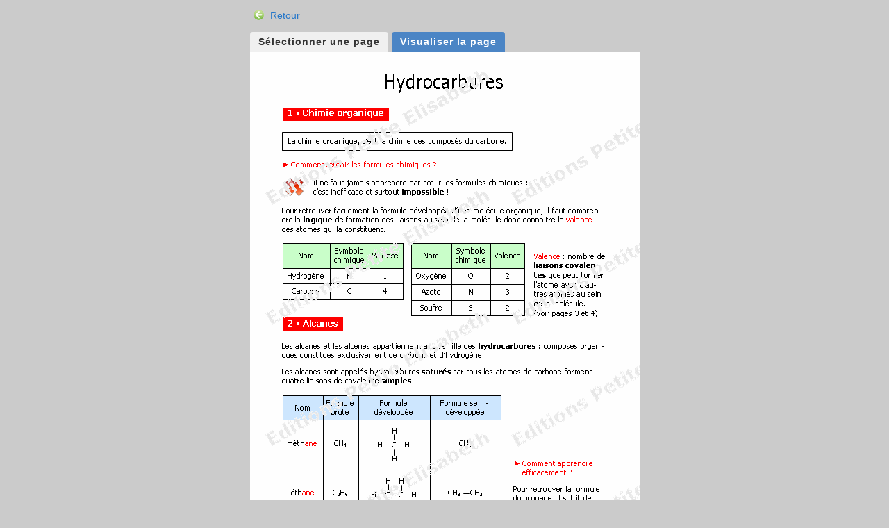

--- FILE ---
content_type: text/html; charset=iso-8859-1
request_url: https://editions-petiteelisabeth.fr/manuels/sciences_physiques_bp_esthetique/page18.php
body_size: 1103
content:

<!DOCTYPE html PUBLIC "-//W3C//DTD XHTML 1.0 Strict//EN" "http://www.w3.org/TR/xhtml1/DTD/xhtml1-strict.dtd">
<html xmlns="http://www.w3.org/1999/xhtml" xml:lang="fr" >
   <head>
      <title>Visualiser les pages du manuel de survie. Sciences Physiques BP Esthétique</title>
	  
      <meta http-equiv="content-type" content="text/html; charset=iso-8859-1" />
	  <meta name="author" content="Editions Petite Elisabeth" />
	  <meta name="description" content="Visualiser les pages du manuel de survie. Sciences Physiques BP Esthétique." />
	  <meta name="keywords" content="manuel, bp, esthetique, sciences, physique, chimie" />
	  <meta name="language" content="fr" />	  
	  <link rel="shortcut icon" type="image/x-icon" href="../../images/favicon.ico" />
<link rel="icon" type="image/png" href="../../images/favicon.png" />
<link rel="stylesheet" media="screen" type="text/css" title="Design" href="../../style.css?date=1656396985" />
<link rel="stylesheet" href="../../imprimante2.css" type="text/css" media="print" />

	  <script src="../../onglets_manuel.js" type="text/javascript"></script>
	  <script type="text/javascript">
      window.onload = function() { mouseClic('onglet1'); refresh(); };  
      </script>
   </head>

   <body id="arriere_plan_pages_manuel" onkeyup="keyUp(event)" onload="mouseClic('onglet1'); refresh();">
   <div style="margin: 0 auto; width: 561px;">
   <p><img id="retour_2" src="../../images/design/retour_2.png" alt="" /> <a href="../../manuel_de_survie_sciences_physiques_bp_esthetique.php">Retour</a></p>
   <div class="onglet_pages_manuel">
		<div class="desactive_manuel aspectGeneral_manuel" id="onglet0" onclick="mouseClic(this.id)">Sélectionner une page</div>
		<div class="desactive_manuel aspectGeneral_manuel" id="onglet1" onclick="mouseClic(this.id)">Visualiser la page</div>
   </div>
   <div class="conteneur_pages_manuel">
		<div class="contenu" id="contenu0">
		<div id="cadre_sommaire_manuel">
<p id="sommaire_pages_manuel">Manuel de survie<br />Sciences Physiques BP Esthétique</p>
<ol>
	<li><a href="page1.php">Eau et traitements</a></li>
	<li><a href="page2.php">Atomes</a></li>
	<li><a href="page3.php">Atomes</a></li>
	<li><a href="page4.php">Molécules</a></li>
	<li><a href="page5.php">Molécules</a></li>
	<li><a href="page6.php">Ions</a></li>
	<li><a href="page7.php">Ions</a></li>
	<li><a href="page8.php">Ions</a></li>
	<li><a href="page9.php">Classification périodique des éléments</a></li>
	<li><a href="page10.php">Liaison hydrogène</a></li>
	<li><a href="page11.php">Tension superficielle - Tensioactifs</a></li>
	<li><a href="page12.php">Mole - Masse molaire</a></li>
	<li><a href="page13.php">Concentrations massique et molaire</a></li>
	<li><a href="page14.php">Équilibres acido-basiques</a></li>
	<li><a href="page15.php">Équilibres acido-basiques</a></li>
	<li><a href="page16.php">Oxydoréduction</a></li>
	<li><a href="page17.php">Oxydoréduction</a></li>
	<li><a href="page18.php">Hydrocarbures</a></li>
	<li><a href="page19.php">Hydrocarbures</a></li>
	<li><a href="page20.php">Alcools</a></li>
	<li><a href="page21.php">Acides carboxyliques</a></li>
	<li><a href="page22.php">Estérification</a></li>
	<li><a href="page23.php">Saponification</a></li>
	<li><a href="page24.php">Acides aminés - Protéines</a></li>
	<li><a href="page25.php">Ondes électromagnétiques</a></li>
	<li><a href="page26.php">Risques électriques</a></li>
	<li><a href="page27.php">Risques électriques</a></li>
	<li><a href="page28.php">Courant électrique</a></li>
	<li><a href="page29.php">Courant électrique</a></li>
	<li><a href="page30.php">Désincrustation - Ionophorèse</a></li>
	<li><a href="page31.php">Courant alternatif</a></li>
	<li><a href="page32.php">Puissance et énergie électrique</a></li>
</ol>
</div>
		</div>
		<div class="contenu" id="contenu1" style="position: relative;">
		<img style="position: absolute; top: 0; left: 0;" src="../../images/design/t.png" width="561px" height="794px" alt="" />
		<table id="table_page_manuel">
			<tr>
				<td><img src="images/page18_1.png" alt="" /></td>
				<td><img src="images/page18_2.png" alt="" /></td>
			</tr>
		</table>
		</div>
   </div>
   </div>
   			  
   </body>
</html>

--- FILE ---
content_type: text/css
request_url: https://editions-petiteelisabeth.fr/style.css?date=1656396985
body_size: 6847
content:
/*   ================================
       FEUILLE DE STYLE DESIGN EN PHP
       Copyright editions-petiteelisabeth.fr
       ================================   */

html
{
 font-size: 62.5%;
}
body
{
 margin: 0;
 padding: 0px 0px 10px 0px;
 font-size: 1.4rem;
 font-family: 'Source Sans Pro', 'Trebuchet MS', Arial, Helvetica, sans-serif;
 line-height: 1.25;
 color: #333333;
 background-color: #F5F5F5;
}
ul, ol
{
 margin: .75em 0 .75em 24px;
 padding: 0;
}
p
{
 margin: .75em 0;
}
li p
{
 margin: .5em 0;
}
h1
{
 text-indent: -50000px;
 font-size: 0.1em;
 margin: 0px;
 padding: 0px;
}
#titre_general
{
 color: #197DE1;
 font-size: 1.7em;
 font-weight: normal;
 margin-top: 20px;
 margin-bottom: 0px;
 padding: 3px 0px 10px 45px;
 background-image: url("images/design/vdesign_4.png");
 background-repeat: no-repeat;
}
#affiche_geometrie
{
 color: #197DE1;
 font-size: 1.9em;
 font-weight: normal;
 margin-top: 20px;
 margin-bottom: 0px;
 padding: 0px 0px 10px 45px;
 background-image: url("images/design/vdesign_1.png");
 background-repeat: no-repeat;
}
#outils, #calculs_en_ligne_geometrie, #calculs_en_ligne_arithmetique, #calculs_en_ligne_maths_financieres, #calculs_en_ligne_physique, #calculs_en_ligne_electricite, #calculs_en_ligne_chimie, #calculs_formulaire_geometrie, #constructions_geometriques
{
 color: #197DE1;
 font-size: 1.7em;
 font-weight: normal;
 margin-top: 20px;
 margin-bottom: 0px;
 padding: 3px 0px 10px 45px; 
}
#calculs_en_ligne_geometrie
{
 background-image: url("images/design/geometrie_2.png");
 background-repeat: no-repeat;
}
#calculs_en_ligne_arithmetique
{
 background-image: url("images/design/calculs.png");
 background-repeat: no-repeat;
}
#calculs_en_ligne_maths_financieres
{
 background-image: url("images/design/maths_financieres.png");
 background-repeat: no-repeat;
}
#calculs_en_ligne_physique
{
 background-image: url("images/design/physique.png");
 background-repeat: no-repeat;
}
#calculs_en_ligne_electricite
{
 background-image: url("images/design/electricite.png");
 background-repeat: no-repeat;
}
#calculs_en_ligne_chimie
{
 background-image: url("images/design/chimie.png");
 background-repeat: no-repeat;
}
#calculs_formulaire_geometrie
{
 background-image: url("images/design/formulaire_geometrie.png");
 background-repeat: no-repeat;
}
#constructions_geometriques
{
 background-image: url("images/design/constructions.png");
 background-repeat: no-repeat;
}
#titre_chevalet
{
 color : #146095;
 font-size: 1.3em;
 font-weight: normal;
 margin-top: 20px;
 margin-bottom: 5px;
 padding: 5px 0px 10px 45px;
 background-image: url("images/design/chevalet.png");
 background-repeat: no-repeat;
}
#titre_manuel
{
 color : #146095;
 font-size: 1.3em;
 font-weight: normal;
 margin-top: 20px;
 margin-bottom: 5px;
 padding: 5px 0px 10px 45px;
 background-image: url("images/design/manuel.png");
 background-repeat: no-repeat;
}
#titre_affiches_a_creer
{
 color : #146095;
 font-size: 1.3em;
 font-weight: normal;
 margin-top: 20px;
 margin-bottom: 5px;
 padding: 5px 0px 10px 45px;
 background-image: url("images/design/affiche.png");
 background-repeat: no-repeat;
}
#titre_resumes
{
 color : #146095;
 font-size: 1.3em;
 font-weight: normal;
 margin-top: 20px;
 margin-bottom: 5px;
 padding: 5px 0px 10px 45px;
 background-image: url("images/design/manuel3.png");
 background-repeat: no-repeat;
}
#telechargement
{
 color : #146095;
 font-size: 1.3em;
 font-weight: normal;
 margin-top: 20px;
 margin-bottom: 5px;
 padding: 5px 0px 10px 45px;
 background-image: url("images/design/telechargement.png");
 background-repeat: no-repeat;
}
#calcul
{
 color : #146095;
 font-size: 1.3em;
 font-weight: normal;
 margin-top: 20px;
 margin-bottom: 5px;
 padding: 5px 0px 10px 45px;
 background-image: url("images/design/geometrie_2.png");
 background-repeat: no-repeat;
}
#calcul_physique
{
 color : #146095;
 font-size: 1.3em;
 font-weight: normal;
 margin-top: 20px;
 margin-bottom: 5px;
 padding: 5px 0px 10px 45px;
 background-image: url("images/design/physique.png");
 background-repeat: no-repeat;
}
#calcul_electricite
{
 color : #146095;
 font-size: 1.3em;
 font-weight: normal;
 margin-top: 20px;
 margin-bottom: 5px;
 padding: 5px 0px 10px 45px;
 background-image: url("images/design/electricite.png");
 background-repeat: no-repeat;
}
#calcul_chimie
{
 color : #146095;
 font-size: 1.3em;
 font-weight: normal;
 margin-top: 20px;
 margin-bottom: 5px;
 padding: 5px 0px 10px 45px;
 background-image: url("images/design/chimie.png");
 background-repeat: no-repeat;
}
#calcul_arithmetique
{
 color : #146095;
 font-size: 1.3em;
 font-weight: normal;
 margin-top: 20px;
 margin-bottom: 5px;
 padding: 5px 0px 10px 45px;
 background-image: url("images/design/calculs.png");
 background-repeat: no-repeat;
}
#calcul_maths_financieres
{
 color : #146095;
 font-size: 1.3em;
 font-weight: normal;
 margin-top: 20px;
 margin-bottom: 5px;
 padding: 5px 0px 10px 45px;
 background-image: url("images/design/maths_financieres.png");
 background-repeat: no-repeat;
}
.hidden
{
 display: none;
}
span.bulle
{
 position: relative;
 cursor: pointer;
 z-index: 10;
}
span.bulle span
{
 display: none;
}
span.bulle:hover span
{
 left: 0px;
 top: 22px;
 display: block;
 position: absolute;
}
h5
{
 color : #146095;
 font-size: 1em;
 font-weight: bold;
 margin-top: 20px;
 margin-bottom: 15px;
}
#gratuit
{
 color: #CC6500;
 font-variant: normal; 
}
em
{
 font-style: normal;
 font-weight: bold;
}
strong
{
 font-style: normal;
 font-weight: normal;
 color: #FE0000;
}
.souligner
{
 text-decoration: underline;
} 
a
{
 color: #2677C9;
 text-decoration: none;
}
a:hover, a:focus
{
 color: #C87B02;
}
a img
{
 border: none;
}
#annonce_entete
{
 color: #4B4B4B;
 font-size: 12px;
 margin: 11px 0 7px 0;
 padding: 2px 0px 4px 28px;
 background-image: url("images/design/annonce.png");
 background-repeat: no-repeat;
}
#annonce_entete a
{
 color: #F15357; 
}
#annonce_entete a:hover
{
 color: #F19539;  
}
#global
{
 width: 995px;
 margin-left: auto;
 margin-right: auto;
}
#en_tete
{
 width: 995px;
 height: 110px;
 background-image: url("images/design/banniere9.png");
 background-color: #709FD1;
 background-repeat: no-repeat;
 margin-bottom: 0px;
}
#menu_horizontal
{
 height: 31px;
 margin: 0px;
 list-style: none;
 background-image: url("images/design/deco_mh.gif");
 background-color: #626262;
 background-repeat: no-repeat;
 padding: 0px 10px 0px 210px;
 border-bottom: 5px solid #D0D0D0;
}
#menu_horizontal li
{
 float: left;
 display: block;
 text-align: center;
 position: relative;
 z-index: 20;
 padding: 3px 8px 3px 8px;
 margin-right: 4px;
 margin-top: 4px;
 border: none;
}
#menu_horizontal li:hover
{
 background-color: #FFFFFF;
 border: 1px solid #868686;
 padding: 3px 7px 4px 7px;
 -moz-border-radius: 5px 5px 0px 0px;  
 -webkit-border-radius: 5px 5px 0px 0px;  
 border-radius: 5px 5px 0px 0px;
}
#menu_horizontal li a
{
 color: #FFFFFF;
 font-size: 14px;   
 display: block;
 text-decoration: none;
}
#menu_horizontal li:hover a
{
 color: #333333;
}
#menu_horizontal li .drop
{  
 padding-right: 18px; 
 background-image: url("images/design/drop_1.png");
 background-repeat: no-repeat;
 background-position: right 7px; 
}  
#menu_horizontal li:hover .drop
{  
 background-image: url("images/design/drop_2.png");
 background-repeat: no-repeat;
 background-position: right 6px;
}
.dropdown_1col, .dropdown_2col, .dropdown_3col
{  
 margin: 4px auto;  
 position: absolute;
 left: -999em;
 text-align: left;  
 padding: 10px 5px 8px 5px;  
 border: 1px solid #868686;  
 border-top: none;  
 background-color: #FFFFFF;  
 -moz-border-radius: 0px 5px 5px 5px;  
 -webkit-border-radius: 0px 5px 5px 5px;  
 border-radius: 0px 5px 5px 5px;
 -moz-box-shadow: 8px 8px 12px #aaa;
 -webkit-box-shadow: 8px 8px 12px #aaa;
 -moz-box-shadow: 8px 8px 12px #aaa;
 -webkit-box-shadow: 8px 8px 12px #aaa;
 box-shadow: 8px 8px 12px #aaa; 
}
.dropdown_1col
{
 width: 190px;
}  
.dropdown_2col
{
 width: 380px;
} 
.dropdown_3col
{
 width: 570px;
}
#menu_horizontal li:hover .dropdown_1col, #menu_horizontal li:hover .dropdown_2col, #menu_horizontal li:hover .dropdown_3col
{  
 left: -1px;
 top: auto; 
}	
.col_1, .col_2, .col_3
{  
 display:inline;  
 float: left;  
 position: relative;  
 margin-left: 5px;  
 margin-right: 5px;  
}  
.col_1
{
 width: 180px;
}
.col_2
{
 width: 370px;
}  
.col_3
{
 width: 560px;
} 
#menu_horizontal .menu_droite
{  
 float: right;  
 margin-right: 5px; 
}
#menu_horizontal li .aligner_droite
{  
 -moz-border-radius: 5px 0px 5px 5px;  
 -webkit-border-radius: 5px 0px 5px 5px;  
 border-radius: 5px 0px 5px 5px; 
}
#menu_horizontal li:hover .aligner_droite
{
 left: auto;
 right: -1px;
 top: auto;
}
#menu_horizontal li:hover div a
{
 padding: 2px 0px 2px 0px;
 color: #2677C9;
 text-decoration: none;
 font-size: 1em;
}  
#menu_horizontal li ul
{  
 list-style: none;  
 padding: 0px 0px 0px 40px;  
 margin: 0 0 4px 0;  
}  
#menu_horizontal li ul li
{  
 position: relative;  
 padding: 0;  
 margin: 0;  
 float: none;  
 text-align: left;  
 width: 140px;  
}  
#menu_horizontal li ul li:hover
{   
 border: none;  
 padding: 0;  
 margin: 0;  
}
#menu_horizontal li:hover div a:hover, #menu_horizontal li:hover div a:focus
{
 background: #E0EDFD;
}
.img_gauche
{
 width: auto;
 float: left;
 margin: 5px 15px 5px 0px;
}
.imgshadow
{  
 background: #FFFFFF;  
 padding: 0px;     
 margin-top: 5px;  
 -moz-box-shadow: 0px 0px 5px #666666;  
 -webkit-box-shadow: 0px 0px 5px #666666;  
 box-shadow: 0px 0px 5px #666666;  
}
#menu_horizontal p
{
 font-size: 1em;
}
#boutique_chevalets, #boutique_manuels, #boutique_affiches, #boutique_resumes, #boutique_sujets
{
 color : #C28020;
 font-weight: bold;
 margin-top: 0px;
 margin-bottom: 5px;
 background-repeat: no-repeat;
}
#boutique_chevalets
{
 padding: 7px 0px 10px 40px;
 background-image: url("images/design/chevalet.png");
}
#boutique_manuels
{
 padding: 7px 0px 10px 40px;
 background-image: url("images/design/manuel.png");
}
#boutique_affiches
{
 padding: 7px 0px 2px 40px;
 background-image: url("images/design/affiche.png");
}
#boutique_resumes
{
 padding: 7px 0px 10px 40px;
 background-image: url("images/design/manuel3.png");
}
#boutique_sujets
{
 padding: 7px 0px 10px 40px;
 background-image: url("images/design/telechargement.png");
}
.sous_titre
{
 color: #5F5F5F;
}
.desc_menu_horizontal
{
 padding: 0px;
 margin: 5px 0px 15px 0px;
}
.magenta
{
 color: #D14836;
 font-weight: bold;
}
#ressources_calculatrice, #ressources_papiers, #ressources_papiers_cours, #ressources_etiquettes, #ressources_courbes, #ressources_formulaire_geometrie, #ressources_calendriers, #menuhorizontal_librairie, #menuhorizontal_google_play
{
 background-repeat: no-repeat;
 background-position: left 3px; 
}
#ressources_calculatrice
{
 background-image: url("images/design/calculatrice_scientifique.png");
}
#ressources_papiers
{
 background-image: url("images/design/papiers_quadrilles.png"); 
}
#ressources_papiers_cours
{
 background-image: url("images/design/papiers_cours.png"); 
}
#ressources_etiquettes
{
 background-image: url("images/design/etiquettes.png"); 
}
#ressources_calendriers
{
 background-image: url("images/design/calendrier.png"); 
}
#ressources_formulaire_geometrie
{
 background-image: url("images/design/formulaire_geometrie.png"); 
}
#menuhorizontal_librairie
{
 background-image: url("images/design/manuel3.png"); 
}
#menuhorizontal_google_play
{
 background-image: url("images/design/google_play.png"); 
}
#calculs_calculs
{
 background-image: url("images/design/calculs.png");
 background-repeat: no-repeat;
 background-position: left 3px; 
}
#calculs_geometrie
{
 background-image: url("images/design/geometrie_2.png");
 background-repeat: no-repeat;
 background-position: left 3px; 
}
#calculs_maths_financieres
{
 background-image: url("images/design/maths_financieres.png");
 background-repeat: no-repeat;
 background-position: left 3px; 
}
#calculs_physique
{
 background-image: url("images/design/physique.png");
 background-repeat: no-repeat;
 background-position: left 3px; 
}
#calculs_electricite
{
 background-image: url("images/design/electricite.png");
 background-repeat: no-repeat;
 background-position: left 3px; 
}
#calculs_chimie
{
 background-image: url("images/design/chimie.png");
 background-repeat: no-repeat;
 background-position: left 3px; 
}
#calculs_courbes
{
 background-image: url("images/design/graph_1.png");
 background-repeat: no-repeat;
 background-position: left 3px;
}
#calculs_resolution_graphique
{
 background-image: url("images/design/graph_2.png");
 background-repeat: no-repeat;
 background-position: left 3px; 
}
#calculs_equation_droite
{
 background-image: url("images/design/graph_3.png");
 background-repeat: no-repeat;
 background-position: left 3px; 
}
#calculs_variation_fonction
{
 background-image: url("images/design/graph_4.png");
 background-repeat: no-repeat;
 background-position: left 3px; 
}
#calculs_tangente_courbe
{
 background-image: url("images/design/graph_5.png");
 background-repeat: no-repeat;
 background-position: left 3px; 
}
#calculs_tableau_valeurs
{
 background-image: url("images/design/tableau_valeurs.png");
 background-repeat: no-repeat;
 background-position: left 3px; 
}
/*  Menu vertical  */
#menu_vertical
{
 float: left;
 width: 190px;
 padding: 20px 0px 10px 10px;
 margin: 0;
}
#menu_vertical h3
{
 -moz-border-radius: 5px 5px 0 0;
 -webkit-border-radius: 5px 5px 0 0;
 border-radius: 5px 5px 0 0;
 background-color: #6B6B6B;
 color: #FFFFFF;
 font-size: 1em; 
 font-weight: normal;
 padding: 5px 10px 4px 10px;
 margin: 0px;
}
.menu
{
 padding: 10px 5px 10px 5px; 
 margin: 0px 0px 15px 0px;
 color: #333333;
 background-color: #FFFFFF;
 background-image: url("images/design/deco_menu.png");
 background-repeat: repeat-y;
 border-left: 1px solid #C2C2C2;
 border-right: 1px solid #C2C2C2;
 border-bottom: 1px solid #C2C2C2;
}
.menu ul
{
 list-style-type: none;
 padding-left: 38px;
 padding-top: 0px;
 margin: 3px 0px 3px 0px;
 background-repeat: no-repeat;
 background-position: 0px 2px;
} 
.menu p
{
 padding: 0px;
 margin: 0px 0px 10px 0px;
}  
#menu_vertical a
{
 display: block;
 height: 1%;
 padding: 2px 0px 2px 0px;
 color: #2677C9;
 text-decoration: none;
}
#menu_vertical a:hover, #menu_vertical a:focus
{
 background-color: #E0EDFD;
}
#menu_calculs
{
 background-image: url("images/design/calculs.png");
}
#menu_geometrie
{
 background-image: url("images/design/geometrie_2.png");
}
#menu_maths_financieres
{
 background-image: url("images/design/maths_financieres.png");
}
#menu_physique
{
 background-image: url("images/design/physique.png");
}
#menu_electricite
{
 background-image: url("images/design/electricite.png");
}
#menu_chimie
{
 background-image: url("images/design/chimie.png");
}
#menu_resolution_graphique
{
 background-image: url("images/design/graph_2.png");
}
#menu_equation_droite
{
 background-image: url("images/design/graph_3.png");
}
#menu_variation_fonction
{
 background-image: url("images/design/graph_4.png");
}
#menu_tangente_courbe
{
 background-image: url("images/design/graph_5.png");
}
#menu_tableau
{
 background-image: url("images/design/tableau_valeurs.png");
}
#menu_ressources_papiers
{
 background-image: url("images/design/papiers_quadrilles.png");
}
#menu_ressources_papiers_cours
{
 background-image: url("images/design/papiers_cours.png");
}
#menu_ressources_etiquettes
{
 background-image: url("images/design/etiquettes.png");
}
#menu_ressources_calendriers
{
 background-image: url("images/design/calendrier.png");
}
#menu_ressources_courbes
{
 background-image: url("images/design/graph_1.png");
}
#menu_ressources_calculatrice
{
 background-image: url("images/design/calculatrice_scientifique.png"); 
}
#menu_ressources_formulaire_algebre
{
 background-image: url("images/design/calculs.png"); 
}
#menu_ressources_formulaire_geometrie
{
 background-image: url("images/design/formulaire_geometrie.png"); 
}
#menu_ressources_constructions
{
 background-image: url("images/design/constructions.png"); 
}
#menu_chevalets_geometrie_1
{
 background-image: url("images/design/chevalet.png");
}
#menu_chevalets_geometrie_1 li
{
 margin: 2px 0px 2px 0px;
}
#menu_resumes
{
 background-image: url("images/design/manuel3.png");
}
#menu_resumes li
{
 margin: 2px 0px 2px 0px;
}
#menu_sujets
{
 background-image: url("images/design/telechargement.png");
}
#menu_sujets li
{
 margin: 2px 0px 2px 0px;
}
.nouveau
{
 padding: 0 6px 0 6px;
 background-color: #EEDDFF;
 font-size: 0.9em;
} 
#menu_google_play
{
 background-image: url("images/design/google_play.png");
}
#menu_google_play li
{
 margin: 2px 0px 2px 0px;
} 
#centre
{
 overflow: hidden;
 background-color : #FFFFFF;
 border-left: 1px solid #C2C2C2;
 border-right: 1px solid #C2C2C2;
 padding-bottom: 20px;
}
#contenu 
{
 margin-left: 216px;
 padding: 10px 15px 30px 0;
}
.sommaire, #sommaire, #projets
{
 margin: 0.75em 0 15px 24px;
 list-style-image: url("images/design/circle.gif");
}
.puces_calculs
{
 margin: .75em 0 .75em 24px;
 list-style-image: url("images/design/cercle.gif");
}
#sommaire li, .sommaire li, .puces_2 li, #projets li, .puces_calculs li
{
 margin: .5em 0 .5em 0;
 padding: 0px 0px 0px 4px;
}
.puces_2
{
 list-style-image: url("images/design/exemples.gif");
}
#pied_de_page
{
 margin: 0px 0px 0px 0px;
 padding : 10px;
 text-align: center;
 color: #FFF;
 background-color: #616161;
 background-image: url("images/design/serge_enfant4.jpg");
 background-repeat: no-repeat;
 background-position: 862px 20px;
}
ul#liste_pied_de_page
{
 display: inline-block;
 text-align: left;
}
#pied_de_page a
{
 color: #FFF;
 line-height: 1.5;
}
#pied_de_page a:hover, #pied_de_page a:focus
{
 text-decoration: underline;
}
/*  Conditions générales de vente  */
#conditions_de_vente
{
 margin-top: 30px;
 padding: 1px 0px 5px 28px;
 background-image: url("images/design/info_conditions_vente.png");
 background-repeat: no-repeat;
}
/*  page d'accueil  */
#presentation_affiche td, #presentation_resumes td
{
 padding: 0;
 margin: 0
}
#presentation_affiche, #presentation_resumes
{
 margin: 20px 0px 0px 0px;
}
.titre_presentation
{
 background-color: #6B6B6B;
 color: #FFFFFF;
 font-size: 1.05em;
 letter-spacing: 1px;
 font-weight: bold;
 padding: 5px 0px 4px 15px;
 margin: 0px;
}
.presentation
{
 padding: 8px 15px 8px 50px; 
 margin: 0;
 border-left: 1px solid #C2C2C2;
 border-right: 1px solid #C2C2C2;
 border-bottom: 1px solid #C2C2C2;
 background-image: url("images/design/info.gif");
}
#design_1
{
 background-image: url("images/design/design_1.png");
 background-repeat: no-repeat;
 background-position: 7px 20px;
}
#design_2
{
 background-color : #F8FAFF;
 background-image: url("images/design/vcalc.png");
 background-repeat: no-repeat;
 background-position: 7px 20px;
}
#design_3
{
 background-image: url("images/design/design_3.png");
 background-repeat: no-repeat;
 background-position: 7px 20px;
}
.vignette_1
{
 margin: 0px 0px 0px 22px;
 border: 1px solid #949494;
}
.vignette_2
{
 margin: 0px 0px 0px 8px;
 border: 1px solid #949494;
}
/*  Nancy  */
#brest
{
 width: 357px;
 height: 107px;
 background-image: url("images/quezako/design_2.png");
 background-repeat: no-repeat;
 background-position: top;
}
#nancy
{
 width: 357px;
 height: 107px;
 background-image: url("images/quezako/design_1.png");
 background-repeat: no-repeat;
 background-position: bottom;
} 
/*  Formulaire de contact  */
#formulaire
{
 width: 590px;
 margin-top: 20px;
}
#formulaire label
{
 display: block;
 width: 130px;
 float: left;
 font-weight: bold;
 text-align: right;
 padding-right: 20px;
 line-height: 1.8;
}
#formulaire legend
{ 
 font-family: 'Trebuchet MS', Arial, Helvetica, sans-serif;
 padding: 4px 10px 4px 10px;
 color: #333;
 font-weight: bold;
 letter-spacing: 1px;
 background-color: #CFE7F9;
 border: 1px solid #A5ACB2;
} 
#formulaire fieldset
{
 padding-top: 10px;
 padding-bottom: 10px;
 padding-left: 10px;
 padding-right: 10px;
 margin-bottom: 15px;
 border: 1px solid #C2C2C2;
}
.milieu p
{
 text-align: center;
 margin: 20px 0 20px 0;
}
#envoyer_formulaire
{
 margin-top: 20px;
 margin-bottom: 10px;
 padding: 0px;
}
#erreur
{
 color: #FF0000;
}
#info_formulaire
{
 color: #008000;
}
.commentaires_contact {
  color: #ff6565;
  font-style: italic;
}
.merci_message {
  color: #3c9c3c;
}
#formulaire_contact input[type=text] {
  width: 100%;
  max-width: 500px;
  color: #333333;
  font-family: 'Source Sans Pro', sans-serif;
  font-size: 1.4rem;
  padding: 4px 5px;
  border: #b0b0b0 1px solid;
  border-radius: 4px;
  -moz-border-radius: 4px;  
  -webkit-border-radius: 4px;
  background-color: #f8f8f8;
  box-sizing: border-box;
}
#formulaire_contact input[type=text]:hover {
  background-color: #fff8f3;
}
#formulaire_contact input[type=text]:focus {
  border: #ff964f 1px solid;
  background-color: #fff8f3;
}
#formulaire_contact textarea {
  width: 100%;
  max-width: 500px;
  height: 150px;
  color: #333333;
  font-family: 'Source Sans Pro', sans-serif;
  font-size: 1.4rem;
  padding: 4px 5px;
  border: #b0b0b0 1px solid;
  border-radius: 4px;
  background-color: #f8f8f8;
  box-sizing: border-box;
  resize: none;
}
#formulaire_contact textarea:hover {
  background-color: #fff8f3;
}
#formulaire_contact textarea:focus {
  border: #ff964f 1px solid;
  background-color: #fff8f3;
}
#formulaire_contact label {
  color: #004bf2;
  font-family: 'Source Sans Pro', sans-serif;
  font-size: 1.4rem;
  text-transform: uppercase;
}
/*  Résumé de cours  */
.numero
{
 padding: 0px 0px 4px 0px;
 margin: 0;
 text-align: right;
}
.titre_sommaire
{
 padding: 0px 30px 4px 6px;
 margin: 0;
 text-align: left;
}
#vignette
{
 float: right;
 margin: 0px 0px 0px 60px;
 border: 1px solid #777777;
}
#papiers
{
 color: #197DE1;
 font-size: 1.7em;
 font-weight: normal;
 margin-top: 20px;
 margin-bottom: 0px;
 padding: 3px 0px 10px 45px;
 background-image: url("images/design/papiers_quadrilles.png");
 background-repeat: no-repeat;
}
#papiers_feuilles_de_cours
{
 color: #197DE1;
 font-size: 1.7em;
 font-weight: normal;
 margin-top: 20px;
 margin-bottom: 0px;
 padding: 3px 0px 10px 45px;
 background-image: url("images/design/papiers_cours.png");
 background-repeat: no-repeat;
}
#etiquettes
{
 color: #197DE1;
 font-size: 1.7em;
 font-weight: normal;
 margin-top: 20px;
 margin-bottom: 0px;
 padding: 3px 0px 10px 45px;
 background-image: url("images/design/etiquettes.png");
 background-repeat: no-repeat;
}
#calendriers
{
 color: #197DE1;
 font-size: 1.7em;
 font-weight: normal;
 margin-top: 20px;
 margin-bottom: 0px;
 padding: 3px 0px 10px 45px;
 background-image: url("images/design/calendrier.png");
 background-repeat: no-repeat;
}
.menu_papiers_un_cadre, .menu_papiers_un_cadre_3
{
 width: 640px;
 padding: 10px 10px 10px 15px;
 margin: 20px 0px 0px 0px;
 background-color: #FEFEFE;
 border: 1px solid #C2C2C2;
 background-repeat: no-repeat;
 background-position: 493px 15px;
}
.menu_papiers_un_cadre
{
 background-image: url("images/design/vpapiers_1.png");
}
.menu_papiers_un_cadre_3
{
 background-image: url("images/design/vpapiers_3.png");
}
.menu_papiers_plusieurs_cadres, .menu_papiers_plusieurs_cadres_4
{
 width: 640px;
 padding: 10px 10px 10px 15px;
 margin: 20px 0px 0px 0px;
 background-color: #FEFEFE;
 border: 1px solid #C2C2C2;
 background-repeat: no-repeat;
 background-position: 493px 15px;
}
.menu_papiers_plusieurs_cadres
{
 background-image: url("images/design/vpapiers_2.png");
}
.menu_papiers_plusieurs_cadres_4
{
 background-image: url("images/design/vpapiers_4.png");
}
.envoyer
{
 text-align: center;
 margin-top: 17px;
 margin-bottom: 7px;
 padding: 0px;
}
#menu_destination_geometrie, #menu_destination_arithmetique_algebre, #menu_destination_physique, #menu_destination_electricite, #menu_destination_chimie, #menu_destination_maths_financieres
{
 width: 670px;
}
#alerte
{
 margin-top: 20px;
 padding: 0px 0px 0px 50px;
 background-image: url("images/design/alerte.png");
 background-repeat: no-repeat;
}
#alerte_accueil
{
 margin: 20px 0px 20px 0px;
 padding: 0px 0px 0px 40px;
 background-image: url("images/design/alerte_accueil.png");
 background-repeat: no-repeat;
}
/*  Formulaire papiers  */
#formulaire_papiers, #formulaire_calendriers
{
 padding: 5px 15px 10px 15px;
 margin: 0px;
 background-color: #FFFFFF;
 border: 1px solid #C2C2C2;
 background-image: url("images/design/imprimante.png");
 background-repeat: no-repeat;
 background-position: 413px 10px;
}
#formulaire_papiers input[type=text], #formulaire_papiers select, #formulaire_calendriers input[type=text], #formulaire_calendriers select
{
 border: #CCC 1px solid;
}
#formulaire_papiers input[type=text]:hover, #formulaire_papiers input[type=text]:focus, #formulaire_calendriers input[type=text]:hover, #formulaire_calendriers input[type=text]:focus
{
 border: #999 1px solid;
 background-color: #DDEEFF;
}
.image_tableau_formulaire_papiers, .image_tableau_formulaire_calendriers
{
 border: 1px solid #C2C2C2;
}
#titre_options
{
 font-weight: bold;
 color: #D24937;
 margin: 0.75em 0px 15px 0px;
}
/*  Formulaire de calculs  */
#largeur
{
 width: 460px;
 padding-right: 15px;
}
#largeur_video
{
 width: 482px;
 padding-right: 15px;
}
#image_calculs, .image_calculs, #image_calculs_2
{
 border: 1px solid #C2C2C2;
}
.image_calculs
{
 -moz-border-radius: 0px 5px 5px 5px;  
 -webkit-border-radius: 0px 5px 5px 5px;  
 border-radius: 0px 5px 5px 5px;
 -moz-box-shadow: 8px 8px 12px #aaa;
 -webkit-box-shadow: 8px 8px 12px #aaa;
 -moz-box-shadow: 8px 8px 12px #aaa;
 -webkit-box-shadow: 8px 8px 12px #aaa;
 box-shadow: 8px 8px 12px #aaa;
}
#droits, .droits, .fleche_2
{
 vertical-align: middle;
}
#retour, .retour, #retour_2, .retour_2, #fleche_2, .fleche_2
{
 vertical-align: middle;
}
#question_reponse_calculs
{
 padding: 5px 15px 10px 15px;
 margin: 0px;
 background-color: #FFFFFF;
 border: 1px solid #C2C2C2;
 background-image: url("images/design/calculatrice.png");
 background-repeat: no-repeat;
 background-position: 415px 13px; 
}
#question_reponse_infos
{
 padding: 5px 15px 10px 15px;
 margin: 0px;
 background-color: #FFFFFF;
 border: 1px solid #C2C2C2;
}
#calculs
{
 padding: 0px;
 margin: 5px 0px 0px 0px;
}
#titre_calculs
{
 font-weight: bold;
 color: #D24937;
 margin: 0.75em 0px 15px 0px;
}
.titre_liste_calculs
{
 font-weight: bold;
 color: #336699;
 margin: 5px 0px 15px 0px;
 padding: 0px;
}
#champs_invalides
{
 text-align: center;
}
input[type=text], select
{
 font-family: 'Trebuchet MS', Arial, Helvetica, sans-serif;
 color: #333333;
}
#calculs input[type=text], #calculs select
{
 border: #999 1px solid;
 font-family: 'Trebuchet MS', Arial, Helvetica, sans-serif;
}
#calculs input[type=text]:hover, #calculs input[type=text]:focus
{
 background-color: #DDEEFF;
}
.regle
{
 font-weight: bold;
}
.enonce , .reponse
{
 text-align: right;
 vertical-align: top;
 padding: 5px 0px 5px 0px;
 font-weight: normal;
}
.valeur_enonce , .valeur_reponse
{
 text-align: left;
 vertical-align: bottom;
 padding: 5px 0px 5px 15px;
}
.reponse
{
 color: #975E02;
}
.calculs_tableau
{
 background-color: #FED1B2;
 color: #333333;
 margin-bottom: 20px;
}
.calculs_tableau td
{
 padding: 3px 5px 3px 5px;
}
#bouton, .bouton
{
 text-align: center;
 margin-top: 15px;
 margin-bottom: 15px;
 padding: 0px;
}
.centre_bordure, .centre   
{
 text-align: center;
 margin-top: 20px;
 margin-bottom: 20px;
 padding: 0px;
}
.centre_bordure img
{
 border: 1px solid #949494;
}
.titre_formulaire_calculs
{
 font-style: normal;
 font-weight: bold;
 padding: 0px 5px 0px 5px;
}
.sous_titre_calcul
{
 color: #146095;
 font-weight: bold;
}
.titre_2
{
 color: #146095;
 font-weight: bold;
 margin-top: 15px;
 margin-bottom: 15px;
}
.vert
{
 color: #008000;
}
.bleu
{
 color: #0000FF;
}
.rouge
{
 color: #FE0000;
}
.noire
{
 font-weight: bold;
}
.bleu_clair
{
 color: #146095;
 font-weight: bold;
}
.jaune
{
 background-color: #F7E6B7;
 padding: 6px 10px 6px 10px;
} 
.info_calculs
{
 padding: 5px 0px 10px 30px;
 background-image: url("images/design/info_calculs.png");
 background-repeat: no-repeat;
}
#alerte_contact
{
 margin: 15px 0px 0px 0px;
 padding: 0px 0px 0px 28px;
 background-image: url("images/design/info_contact.png");
 background-repeat: no-repeat;
} 
/*  Chevalets accueil  */
.titre_accueil
{
 color: #DB9125;
 font-size: 1.3em;
 margin: 20px 0px 15px 0px;
}
/*  Affiche  */
#vignette_affiche
{
 float: right;
 margin-left: 10px;
 margin-bottom : 10px;
}
#affiche
{
 width: 752px;
 text-align: center;
}
#affiche_reduite
{
 border: 1px solid #949494;
}
.vert_clair
{
 color: #33CC00;
 font-style: italic;
}
#notions li
{
 margin: .3em 0 .5em 0;
 padding: 0;
}
#vignette_manuel 
{
 float: right;
 margin-left: 30px;
 margin-bottom : 20px;
}
#vignette_affiches_a_creer 
{
 float: right;
 margin-left: 30px;
 margin-bottom : 20px;
 border: 1px solid #C2C2C2;
}
#vignette_sujets_examen
{
 float: right;
 margin-left: 30px;
 margin-bottom : 20px;
 border: 1px solid #C2C2C2;
}
#fiche_technique
{
 padding: 0; 
}
#fiche_technique td
{
 padding: 5px;
}
.menu_fiche
{
 width: 120px;
 color: #333333;
 font-weight: bold;
 text-align: right;
 vertical-align: text-top;
}
#fiche_technique ul
{
 margin: .75em 0 0 24px;
 padding: 0;
}
/*  Affiche agrandie  */
#couleur
{
 background-color: #CBCBCB;
 background-image: none;
 text-align: center;
 font-size: 1.1em;
}
/*  Calculatrice scientifique  */
.calculatrice
{
 color: #197DE1;
 font-size: 1.7em;
 font-weight: normal;
 margin-top: 20px;
 margin-bottom: 0px;
 padding: 3px 0px 10px 45px;
 background-image: url("images/design/calculatrice_scientifique.png");
 background-repeat: no-repeat;
}
#calculatrice_scientifique
{
 background-color: #F0F1F4;
 border: 1px solid #C2C2C2;
 border-collapse: collapse;
 margin-top: 15px; 
 margin-bottom: 15px;
}
#calculatrice_scientifique td
{
 padding: 3px;
}
#calculatrice_scientifique input 
{
 font-family: Arial, Helvetica, sans-serif;
 font-weight: bold;
 margin: 0px;
 padding: 0px;
}
#calculatrice_scientifique .p input
{
 font-family: Courier, sans-serif;
}
#calculatrice_scientifique .t input
{
 background-color: #D1DDFF;
 border: 1px solid #9D9DA1;
}
#calculatrice_scientifique .u input
{
 background-color: #DCD1FF;
 border: 1px solid #9D9DA1;
}
#calculatrice_scientifique .clavier input
{
 background-color: #F8DFB2;
 border: 1px solid #9D9DA1;
}
#calculatrice_scientifique .remise_a_zero input
{
 background-color: #FFC5C5;
 border: 1px solid #9D9DA1;
}
#calculatrice_scientifique .c_1 input
{
 width: 45px;
 height: 30px;
}
#calculatrice_scientifique .c_2 input
{
 width: 63px;
 height: 30px;
}
#calculatrice_scientifique .c_3 input
{
 width: 36px;
 height: 30px;
}
#calculatrice_scientifique .c_4 input
{
 width: 38px;
 height: 30px;
}
/*  Courbes mathématiques  */
#titre_graph_1, #titre_graph_2, #titre_graph_3, #titre_graph_4, #titre_graph_5, #titre_tableau_valeurs
{
 color: #197DE1;
 font-size: 1.7em;
 font-weight: normal;
 margin-top: 20px;
 margin-bottom: 0px;
 padding: 3px 0px 10px 45px; 
}
#titre_graph_1
{
 background-image: url("images/design/graph_1.png");
 background-repeat: no-repeat;
}
#titre_graph_2
{
 background-image: url("images/design/graph_2.png");
 background-repeat: no-repeat;
}
#titre_graph_3
{
 background-image: url("images/design/graph_3.png");
 background-repeat: no-repeat;
}
#titre_graph_4
{
 background-image: url("images/design/graph_4.png");
 background-repeat: no-repeat;
}
#titre_graph_5
{
 background-image: url("images/design/graph_5.png");
 background-repeat: no-repeat;
}
#titre_tableau_valeurs
{
 background-image: url("images/design/tableau_valeurs.png");
 background-repeat: no-repeat;
}
#afficher_masquer
{
 margin: 15px 0px 15px 0px;
}
#afficher_masquer
{
 padding: 0px 0px 0px 23px;
 background-image: url("images/design/regles_courbes.png");
 background-repeat: no-repeat;
}
#liste_regles_courbes, #liste_exgraph, #cadre_personnalise
{
 margin: 15px 0 30px 24px;
}
#liste_regles_courbes li, #liste_exgraph li, #cadre_personnalise li
{
 margin: .7em 0 .5em 0;
 padding: 0px 0px 0px 7px;
}
#reglescourbes
{
 margin: 15px 0px 20px 0px;
}
#exgraph
{
 font-weight: bold;
 margin-top: 30px;
 margin-bottom: 0px;
}
#exgraph img
{
 vertical-align: middle;
}
#table_fonctions
{
 border: solid 1px #F0D178;
 border-collapse: collapse;
 margin-top: 0px;
 margin-bottom: 15px;
}
#table_resolution
{
 border: solid 1px #F0D178;
 border-collapse: collapse;
 margin-top: 0px;
 margin-bottom: 15px;
}
#table_resolution input[type=text], #table_resolution select
{
 border: #999 1px solid;
 margin: 4px 4px 4px 4px;
}
#table_resolution input[type=text]:hover, #table_resolution input[type=text]:focus
{
 background-color: #DDEEFF;
}
#table_fonctions td, #table_resolution td
{
 padding: 4px 7px 4px 7px;
}
.titre_fonctions, .titre_resolution 
{
 background-color: #F7E6B7;
 border: solid 1px #F0D178; 
}
#table_fonctions tr, #table_resolution tr
{
 background-color: #F7FCE3; 
}
.solution
{
 color: #975E02; 
}
#table_fonctions input[type=text], #table_fonctions select
{
 border: #999 1px solid;
 margin: 4px 4px 4px 4px;
}
#table_fonctions input[type=text]:hover, #table_fonctions input[type=text]:focus
{
 background-color: #DDEEFF;
}
#table_options
{
 border: solid 1px #8FA394;
 border-collapse: collapse;
 margin-right: 15px;
 margin-top: 0px;
 margin-bottom: 0px;
}
#table_options td
{
 padding: 4px 8px 4px 8px;
}
.titre_options
{
 color: #FFFFFF;
 background-color: #687E6D;
}
#table_options tr
{
 background-color: #DDE3DE;
}
#table_options2
{
 border: solid 1px #6A97C7;
 border-collapse: collapse;
 margin-bottom: 0px;
}
#table_options2 td
{
 padding: 4px 8px 4px 8px;
}
#table_options2 tr
{
 background-color: #E1E9F3; 
}
#table_options input[type=text], #table_options select
{
 border: #748C7A 1px solid;
 margin: 6px 4px 6px 0px;
}
#table_options input[type=text]:hover, #table_options input[type=text]:focus
{
 border: #999 1px solid;
 background-color: #DDEEFF;
}
#table_options input[type=checkbox]
{
 margin: 8px 4px 8px 0px;
}
#table_options2 input[type=text], #table_options2 select
{
 border: #5B8CC1 1px solid;
 margin: 4px 6px 4px 0px;
}
#table_options2 input[type=text]:hover, #table_options2 input[type=text]:focus
{
 border: #999 1px solid;
 background-color: #DDEEFF;
}
.titre_legendes
{
 color: #FFFFFF;
 background-color: #687E6D;
}
#table_legendes
{
 border: solid 1px #8FA394;
 border-collapse: collapse;
 margin-bottom: 15px;
}
#table_legendes td
{
 padding: 4px 8px 4px 8px;
}
#table_legendes tr
{
 background-color: #DDE3DE;
}
#p1, #p2, #p3
{
 margin: 6px 4px 8px 4px;
}
#checkboxpdf
{
 font-weight: normal;
 color: #FFFFFF;
 background-color: #6392C5;
}
#image_courbes
{
 margin-top: 20px;
}
table.vtable
{
 table-layout: fixed;
 margin-bottom: 1em;
}
table.table_val td
{
 font-family: monospace;
 background-color: #EDEDED;
 vertical-align: middle;
 padding: 5px 6px 5px 6px;
 font-size: 13px;
 line-height: 13px;
 border-top-width: 2px;
 border-right: solid 1px #FFFFFF;
 border-bottom-width: 2px;
 border-left: solid 1px #FFFFFF; 
}
table.table_val tr.table_val_titre td, table.table_val td.table_val_x
{
 background-color: #8FA394;
 color: #FFFFFF;
 font-weight: bold;
}
table.table_val tr.table_val_titre td
{
 text-align: center;
}
.variation
{
 color: #D14836;
 font-weight: bold;
}
.impress
{
 margin: 15px 0 15px 0;
 padding: 8px 0 7px 42px; 
 background-image: url("images/design/imprimante_2.png");
 background-repeat: no-repeat;
}
#impression_graphique
{
 margin: 10pt 0 0 0;
 padding: 0;
 font-size: 10pt;
 font-family: Arial;
 color: #000000;
 background-color: #FFFFFF;
}
.leg
{
 margin: 10px 0 15px 0;
}
/*  Thèmes des calculs en ligne  */
#themes_proposes
{
 color : #D24937;
 font-size: 1em;
 font-weight: bold;
 padding: 3px 0 7px 28px;
 margin-top: 20px;
 margin-bottom: 10px;
 background-image: url("images/design/theme.png");
 background-repeat: no-repeat;
}
#table_themes
{
 border-collapse: collapse; 
}
#table_themes p
{
 padding: 0 0 0 16px;
 margin: 0 0 6px 0;
 background-image: url("images/design/etoile.png");
 background-repeat: no-repeat;
 background-position: 0 3px;
}
#table_themes td
{
 padding: 0 15px 0 0;
}
.retour_haut
{
 float: right;
 margin: 0;
}
.retour_haut a
{
 color: #333333;
 padding: 0px 10px 0px 10px;
 background-color: #E7E7E7;
 -webkit-border-radius: 5px;
 -moz-border-radius: 5px;
 border-radius: 5px;
 -webkit-box-shadow: 0 1px 2px rgba(0, 0, 0, .3);
 -moz-box-shadow: 0 1px 2px rgba(0, 0, 0, .3);
 box-shadow: 0 1px 2px rgba(0, 0, 0, .3);
}
.retour_haut a:hover
{
 background-color: #E0E0E0;
}
.secteurs_cap
{
 background-color: #DBE7F5;
 padding: 10px 7px 10px 7px; 
 margin: 0;
}
.cadre_themes
{
 padding: 2px 2px 2px 2px; 
 margin: 15px 0px 15px 0px;
 border: 1px solid #C2C2C2;
}
.theme
{
 padding: 10px 7px 10px 0px; 
 margin: 0;
}
.couleur_theme1
{
 background-color: #ECECEC;
}
.couleur_theme2
{
 background-color: #FFFFFF;
}
.themecalendriers {
  font-size: 1.4rem;
  padding: 0 0 2px 16px;
  margin: 4px 0;
  background-image: url("images/design/etoile.png");
  background-repeat: no-repeat;
  background-position: 0 3px;
}
.titre_theme
{
 color : #146095;
 font-weight: bold;
 padding: 0px 0 0px 16px;
 background-image: url("images/design/etoile.png");
 background-repeat: no-repeat;
 background-position: 0 3px;
}
.liste_theme
{
 clear: right;
 margin: 0 50px 0 16px;
 list-style-type: none;
}
.liste_theme li
{
 margin: 0 0 6px 0;
}
.theme_calculs_en_ligne
{
 color : #146095;
 font-weight: bold;
 padding: 0px 0 0px 16px;
 margin: 0 0 5px 0;
 background-image: url("images/design/etoile.png");
 background-repeat: no-repeat;
 background-position: 0 3px;
}
.liste_calculs_en_ligne
{
 margin-left: 16px;
 list-style-type: none;
}
.liste_calculs_en_ligne li
{
 margin: 0 0 6px 0;
}
.annee_sujet
{
 padding: 0px 0 0px 23px;
 margin: 0 0 5px 0;
 background-image: url("images/design/telechargement2.png");
 background-repeat: no-repeat;
 background-position: 0 3px;
}
.extraits_sujet_pdf
{
 float: right;
 margin: 0;
}
/*  Onglets  */
.onglet, .conteneur
{
 width: 460px;
 float: left;
 clear: both;
 padding: 0px;
} 
.aspectGeneral
{
 padding: 5px 6px 5px 6px;
 text-align: center;
 margin: 0px 3px 0px 0px;
 cursor: pointer;
 float: left;
 font-weight: normal;
 border-radius:5px 5px 0 0;
-webkit-border-radius:4px 4px 0 0;
-moz-border-radius:4px 4px 0 0;
} 
.desactive
{
 color: #333333;
 background-color: #F7E6B7;
 border-top: solid 1px #F0D178;
 border-left: solid 1px #F0D178;
 border-right: solid 1px #F0D178;
 border-bottom: none;
} 
.active
{
 color: #FFFFFF;
 background-color: #4B85C5;
 border-top: solid 1px #4B85C5;
 border-left: solid 1px #4B85C5;
 border-right: solid 1px #4B85C5;
 border-bottom: none;
} 
.conteneur
{
 background-color: #FFFFFF;
 border: solid 1px #C2C2C2;
 margin: 0 15px 15px 0;
 padding: 0px;
}
.contenu
{
 display: none;
 overflow: auto;
 padding: 0px;
 margin: 0px;
 background-color: #FFFFFF;
}
.contenu_menu
{
 background-color: #FFFFFF;
 padding: 5px 15px 5px 10px;
}
.menu_onglets
{
 margin-left: 16px;
 list-style-type: none;
}
.menu_onglets li
{
 margin: 0 0 6px 0;
}
/*  Videos  */
.titre_menu_video_electricite
{
 color : #146095;
 font-weight: bold;
 padding: 0px 0 0px 16px;
 background-image: url("images/design/etoile.png");
 background-repeat: no-repeat;
 background-position: 0 3px;
}
.menu_video_electricite
{
 margin-left: 16px;
 list-style-type: none;
}
.menu_video_electricite li
{
 margin: 0 0 6px 0;
}
#cadre_video
{
 width: 490px;
 float: left;
}
#video
{
 margin: 20px 0 20px 0;
}
.image_video
{
 margin: 0;
 padding: 6px;
 border: 1px solid #D9D9D9;
}
.image_cadre
{
 margin: 0;
 padding: 6px;
 border: 1px solid #D9D9D9;
}
/*  Image info*/
.image_info
{
 margin: 0;
 padding: 6px;
 border: 1px solid #D9D9D9;
}
/*  Onglets des chevalets, des affiches  et des manuels */
#arriere_plan_face_chevalet, #arriere_plan_pages_manuel, #arriere_plan_affiche
{
 background-color: #CBCBCB;
 background-image: none;
 margin: 0;
 padding: 0 0 20px 0;
}
.onglet_face_chevalet, .conteneur_face_chevalet
{
 width: 794px;
 float: left;
 clear: both;
 padding: 0px;
}
.onglet_pages_manuel, .conteneur_pages_manuel
{
 width: 561px;
 float: left;
 clear: both;
 padding: 0px;
}
.onglet_affiche, .conteneur_affiche
{
 width: 995px;
 float: left;
 clear: both;
 padding: 0px;
}
.conteneur_face_chevalet, .conteneur_pages_manuel, .conteneur_affiche
{
 margin-bottom: 15px;
}
.aspectGeneral_chevalet
{
 padding: 6px 12px 6px 12px;
 text-align: center;
 margin: 0px 5px 0px 0px;
 cursor: pointer;
 float: left;
 font-weight: bold;
 letter-spacing: 1px;
 border-radius:5px 5px 0 0;
-webkit-border-radius:4px 4px 0 0;
-moz-border-radius:4px 4px 0 0;
} 
.aspectGeneral_manuel
{
 padding: 6px 12px 6px 12px;
 text-align: center;
 margin: 0px 5px 0px 0px;
 cursor: pointer;
 float: left;
 font-weight: bold;
 letter-spacing: 1px;
 border-radius:5px 5px 0 0;
-webkit-border-radius:4px 4px 0 0;
-moz-border-radius:4px 4px 0 0;
}
.aspectGeneral_affiche
{
 padding: 6px 12px 6px 12px;
 text-align: center;
 margin: 0px 5px 0px 0px;
 cursor: pointer;
 float: left;
 font-weight: bold;
 letter-spacing: 1px;
 border-radius:5px 5px 0 0;
-webkit-border-radius:4px 4px 0 0;
-moz-border-radius:4px 4px 0 0;
}
.desactive_chevalet, .desactive_manuel, .desactive_affiche
{
 color: #333333;
 background-color: #F0F0F0;
 border-bottom: none;
} 
.active_chevalet, .active_manuel, .active_affiche
{
 color: #FFFFFF;
 background-color: #4B85C5;
 border-bottom: none;
}
#table_page_manuel, .table_face_chevalet, .table_affiche
{
 border-collapse: collapse;
}
#table_page_manuel tr, .table_face_chevalet tr, .table_affiche tr
{
 vertical-align: top;
}
#table_page_manuel td, .table_face_chevalet td, .table_affiche td
{
 padding: 0;
 margin: 0;
}
#table_page_manuel img, .table_face_chevalet img, .table_affiche img
{
 display: block;
}
.conteneur_pages_manuel .contenu ol
{
 margin: 15px 0 15px 30px;
}
.conteneur_pages_manuel .contenu li
{
 margin: 5px 15px 5px 15px;
}
#sommaire_pages_manuel
{
 color : #146095;
 font-size: 1.3em;
 font-weight: normal;
 margin: 15px 0 20px 15px;
 padding: 0 0 0 45px;
 background-image: url("images/design/manuel.png");
 background-repeat: no-repeat;
}
#cadre_sommaire_manuel
{
 border: solid 1px #C2C2C2;
 padding: 0;
 margin: 15px;
 border-radius: 7px 7px 7px 7px;
-webkit-border-radius: 7px 7px 7px 7px;
-moz-border-radius: 7px 7px 7px 7px;
}
#titre_formulaire_geometrie
{
 color : #146095;
 font-size: 1.3em;
 font-weight: normal;
 margin-top: 20px;
 margin-bottom: 10px;
 padding: 5px 0px 10px 45px;
 background-image: url("images/design/formulaire_geometrie.png");
 background-repeat: no-repeat;
}
.bleu_fonce
{
 color : #146095;
 font-weight: bold;
}
.titre_menu_formulaire_geometrie
{
 color : #146095;
 font-weight: bold;
 padding: 0px 0 0px 16px;
 background-image: url("images/design/etoile.png");
 background-repeat: no-repeat;
 background-position: 0 3px;
}
#image_formulaire
{
width: 288px; 
}
#titre_video
{
 color : #146095;
 font-size: 1.3em;
 font-weight: normal;
 margin-top: 20px;
 margin-bottom: 10px;
 padding: 5px 0px 10px 45px;
 background-image: url("images/design/video.png");
 background-repeat: no-repeat;
}
/*  calculatrice du formulaire de géométrie  */
#calculatrice_formulaire
{
 border-collapse: collapse;
 margin: auto;
 margin-top: 20px; 
 margin-bottom: 20px;
}
#calculatrice_formulaire td
{
 padding: 3px;
}
#calculatrice_formulaire input 
{
 font-family: Arial, Helvetica, sans-serif;
 font-weight: bold;
 margin: 0px;
 padding: 0px;
}
#calculatrice_formulaire .p input
{
 font-family: Courier, sans-serif;
}
#calculatrice_formulaire .t input
{
 background-color: #D1DDFF;
 border: 1px solid #9D9DA1;
}
#calculatrice_formulaire .u input
{
 background-color: #DCD1FF;
 border: 1px solid #9D9DA1;
}
#calculatrice_formulaire .clavier input
{
 background-color: #F8DFB2;
 border: 1px solid #9D9DA1;
}
#calculatrice_formulaire .remise_a_zero input
{
 background-color: #FFC5C5;
 border: 1px solid #9D9DA1;
}
#calculatrice_formulaire .c_1 input
{
 width: 45px;
 height: 30px;
}
#calculatrice_formulaire .c_2 input
{
 width: 63px;
 height: 30px;
}
#calculatrice_formulaire .c_3 input
{
 width: 36px;
 height: 30px;
}
#calculatrice_formulaire .c_4 input
{
 width: 38px;
 height: 30px;
}
/*  diaporama  */
#inline1 
{
 overflow: auto;
 height: 368px;
}
#contenu #inline1 
{
 display: none;
}


div.gallery {
    margin: 5px 10px 5px 0px;
    border: 1px solid #C2C2C2;
    float: left;
    width: 178px;
}

div.gallery:hover {
    border: 1px solid #777;
}

div.gallery img {
    width: 100%;
    height: auto;
}

div.desc {
    padding: 0px;
    text-align: center;
}
.badge_nbcalculs {
  background-color: #F44336;
  color: #FFF;
  padding: 1px 4px;
  text-align: center;
  border-radius: 5px;
}
.badge_nbcadres {
  background-color: #339966;
  color: #FFF;
  padding: 1px 4px;
  text-align: center;
  border-radius: 5px;
}




            























 


 
 

  

--- FILE ---
content_type: text/css
request_url: https://editions-petiteelisabeth.fr/imprimante2.css
body_size: -81
content:
/*   ================================
       FEUILLE DE STYLE IMPRESSION
       Copyright editions-petiteelisabeth.fr
       ================================   */

body
{
 display: none;
}

--- FILE ---
content_type: application/javascript
request_url: https://editions-petiteelisabeth.fr/onglets_manuel.js
body_size: 367
content:
var raccourcis = new Array();
raccourcis["o"] = "onglet0";
raccourcis["n"] = "onglet1";
raccourcis["g"] = "onglet2";
raccourcis["l"] = "onglet3";
raccourcis["e"] = "onglet4";
raccourcis["t"] = "onglet5";
 
raccourcis["0"] = "onglet0";
raccourcis["1"] = "onglet1";
raccourcis["2"] = "onglet2";
raccourcis["3"] = "onglet3";
raccourcis["4"] = "onglet4";
raccourcis["5"] = "onglet5";
 
/* debut du script */
var oldOnglet=null, oldContenu=null;
var objFocus = false;
 
function inputFocus()
{
 objFocus = true;
}
function inputBlur()
{
 objFocus = false;
}
 
function keyUp(ev)
{
   var c, code, o;
 
   if (!objFocus)
   {
     code = ev.keyCode;
 
     if (code>=96 && code<=105) //pave numerique
        c = code-96;    //96 code du 0 du pave numerique
     else
        c = String.fromCharCode(code).toLowerCase();
     o = raccourcis[c]
     if (o!=null)
        mouseClic(o);
  }
}
 
function mouseClic(objId)
{
   var exp = new RegExp("[^onglet]","gi");
   var n = objId.substring(objId.search(exp), objId.length);
   gestionOnglets(n);
}
 
function gestionOnglets(code)
{
 var onglet = document.getElementById("onglet"+code);
 var contenu = document.getElementById("contenu"+code);
 
 if (onglet!=null)
 {
   onglet.className = "active_manuel aspectGeneral_manuel";
   if (contenu!=null)
      contenu.style.display="block";
 
   if (oldOnglet!=null && oldOnglet != onglet)
   {
     oldOnglet.className = "desactive_manuel aspectGeneral_manuel";
     if (oldContenu!=null)
        oldContenu.style.display="none";
   }
      
   oldOnglet = onglet;
   oldContenu = contenu;
 }
}